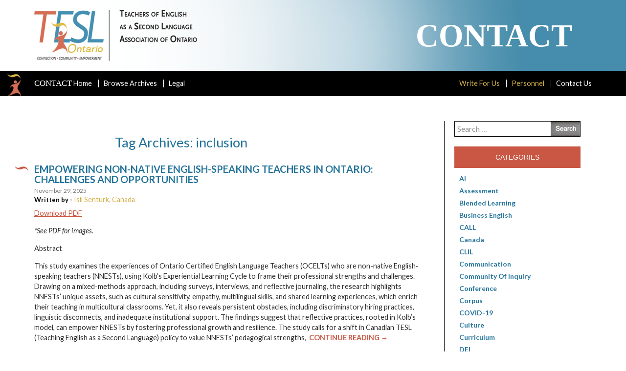

--- FILE ---
content_type: text/html; charset=UTF-8
request_url: https://contact.teslontario.org/tag/inclusion/
body_size: 51345
content:
<!DOCTYPE html>
<!--[if IE 7]>
<html class="ie ie7" lang="en-CA">
<![endif]-->
<!--[if IE 8]>
<html class="ie ie8" lang="en-CA">
<![endif]-->
<!--[if !(IE 7) | !(IE 8) ]><!-->
<html lang="en-CA">
<!--<![endif]-->
<head>
	<meta charset="UTF-8">
	<title>inclusion | Contact</title>
	<link rel="profile" href="http://gmpg.org/xfn/11">
	<link rel="pingback" href="https://contact.teslontario.org/xmlrpc.php">
	<!--[if lt IE 9]>
	<script src="https://contact.teslontario.org/wp-content/themes/TESL/js/html5.js"></script>
	<![endif]-->
	<link rel='stylesheet' href='//maxcdn.bootstrapcdn.com/bootstrap/3.2.0/css/bootstrap.min.css' type='text/css' media='all' />
	<meta name='robots' content='max-image-preview:large' />
<link rel='dns-prefetch' href='//fonts.googleapis.com' />
<link rel="alternate" type="application/rss+xml" title="Contact &raquo; Feed" href="https://contact.teslontario.org/feed/" />
<link rel="alternate" type="application/rss+xml" title="Contact &raquo; Comments Feed" href="https://contact.teslontario.org/comments/feed/" />
<link rel="alternate" type="application/rss+xml" title="Contact &raquo; inclusion Tag Feed" href="https://contact.teslontario.org/tag/inclusion/feed/" />
<style id='wp-img-auto-sizes-contain-inline-css' type='text/css'>
img:is([sizes=auto i],[sizes^="auto," i]){contain-intrinsic-size:3000px 1500px}
/*# sourceURL=wp-img-auto-sizes-contain-inline-css */
</style>
<style id='wp-emoji-styles-inline-css' type='text/css'>

	img.wp-smiley, img.emoji {
		display: inline !important;
		border: none !important;
		box-shadow: none !important;
		height: 1em !important;
		width: 1em !important;
		margin: 0 0.07em !important;
		vertical-align: -0.1em !important;
		background: none !important;
		padding: 0 !important;
	}
/*# sourceURL=wp-emoji-styles-inline-css */
</style>
<style id='wp-block-library-inline-css' type='text/css'>
:root{--wp-block-synced-color:#7a00df;--wp-block-synced-color--rgb:122,0,223;--wp-bound-block-color:var(--wp-block-synced-color);--wp-editor-canvas-background:#ddd;--wp-admin-theme-color:#007cba;--wp-admin-theme-color--rgb:0,124,186;--wp-admin-theme-color-darker-10:#006ba1;--wp-admin-theme-color-darker-10--rgb:0,107,160.5;--wp-admin-theme-color-darker-20:#005a87;--wp-admin-theme-color-darker-20--rgb:0,90,135;--wp-admin-border-width-focus:2px}@media (min-resolution:192dpi){:root{--wp-admin-border-width-focus:1.5px}}.wp-element-button{cursor:pointer}:root .has-very-light-gray-background-color{background-color:#eee}:root .has-very-dark-gray-background-color{background-color:#313131}:root .has-very-light-gray-color{color:#eee}:root .has-very-dark-gray-color{color:#313131}:root .has-vivid-green-cyan-to-vivid-cyan-blue-gradient-background{background:linear-gradient(135deg,#00d084,#0693e3)}:root .has-purple-crush-gradient-background{background:linear-gradient(135deg,#34e2e4,#4721fb 50%,#ab1dfe)}:root .has-hazy-dawn-gradient-background{background:linear-gradient(135deg,#faaca8,#dad0ec)}:root .has-subdued-olive-gradient-background{background:linear-gradient(135deg,#fafae1,#67a671)}:root .has-atomic-cream-gradient-background{background:linear-gradient(135deg,#fdd79a,#004a59)}:root .has-nightshade-gradient-background{background:linear-gradient(135deg,#330968,#31cdcf)}:root .has-midnight-gradient-background{background:linear-gradient(135deg,#020381,#2874fc)}:root{--wp--preset--font-size--normal:16px;--wp--preset--font-size--huge:42px}.has-regular-font-size{font-size:1em}.has-larger-font-size{font-size:2.625em}.has-normal-font-size{font-size:var(--wp--preset--font-size--normal)}.has-huge-font-size{font-size:var(--wp--preset--font-size--huge)}.has-text-align-center{text-align:center}.has-text-align-left{text-align:left}.has-text-align-right{text-align:right}.has-fit-text{white-space:nowrap!important}#end-resizable-editor-section{display:none}.aligncenter{clear:both}.items-justified-left{justify-content:flex-start}.items-justified-center{justify-content:center}.items-justified-right{justify-content:flex-end}.items-justified-space-between{justify-content:space-between}.screen-reader-text{border:0;clip-path:inset(50%);height:1px;margin:-1px;overflow:hidden;padding:0;position:absolute;width:1px;word-wrap:normal!important}.screen-reader-text:focus{background-color:#ddd;clip-path:none;color:#444;display:block;font-size:1em;height:auto;left:5px;line-height:normal;padding:15px 23px 14px;text-decoration:none;top:5px;width:auto;z-index:100000}html :where(.has-border-color){border-style:solid}html :where([style*=border-top-color]){border-top-style:solid}html :where([style*=border-right-color]){border-right-style:solid}html :where([style*=border-bottom-color]){border-bottom-style:solid}html :where([style*=border-left-color]){border-left-style:solid}html :where([style*=border-width]){border-style:solid}html :where([style*=border-top-width]){border-top-style:solid}html :where([style*=border-right-width]){border-right-style:solid}html :where([style*=border-bottom-width]){border-bottom-style:solid}html :where([style*=border-left-width]){border-left-style:solid}html :where(img[class*=wp-image-]){height:auto;max-width:100%}:where(figure){margin:0 0 1em}html :where(.is-position-sticky){--wp-admin--admin-bar--position-offset:var(--wp-admin--admin-bar--height,0px)}@media screen and (max-width:600px){html :where(.is-position-sticky){--wp-admin--admin-bar--position-offset:0px}}

/*# sourceURL=wp-block-library-inline-css */
</style><style id='global-styles-inline-css' type='text/css'>
:root{--wp--preset--aspect-ratio--square: 1;--wp--preset--aspect-ratio--4-3: 4/3;--wp--preset--aspect-ratio--3-4: 3/4;--wp--preset--aspect-ratio--3-2: 3/2;--wp--preset--aspect-ratio--2-3: 2/3;--wp--preset--aspect-ratio--16-9: 16/9;--wp--preset--aspect-ratio--9-16: 9/16;--wp--preset--color--black: #000000;--wp--preset--color--cyan-bluish-gray: #abb8c3;--wp--preset--color--white: #ffffff;--wp--preset--color--pale-pink: #f78da7;--wp--preset--color--vivid-red: #cf2e2e;--wp--preset--color--luminous-vivid-orange: #ff6900;--wp--preset--color--luminous-vivid-amber: #fcb900;--wp--preset--color--light-green-cyan: #7bdcb5;--wp--preset--color--vivid-green-cyan: #00d084;--wp--preset--color--pale-cyan-blue: #8ed1fc;--wp--preset--color--vivid-cyan-blue: #0693e3;--wp--preset--color--vivid-purple: #9b51e0;--wp--preset--gradient--vivid-cyan-blue-to-vivid-purple: linear-gradient(135deg,rgb(6,147,227) 0%,rgb(155,81,224) 100%);--wp--preset--gradient--light-green-cyan-to-vivid-green-cyan: linear-gradient(135deg,rgb(122,220,180) 0%,rgb(0,208,130) 100%);--wp--preset--gradient--luminous-vivid-amber-to-luminous-vivid-orange: linear-gradient(135deg,rgb(252,185,0) 0%,rgb(255,105,0) 100%);--wp--preset--gradient--luminous-vivid-orange-to-vivid-red: linear-gradient(135deg,rgb(255,105,0) 0%,rgb(207,46,46) 100%);--wp--preset--gradient--very-light-gray-to-cyan-bluish-gray: linear-gradient(135deg,rgb(238,238,238) 0%,rgb(169,184,195) 100%);--wp--preset--gradient--cool-to-warm-spectrum: linear-gradient(135deg,rgb(74,234,220) 0%,rgb(151,120,209) 20%,rgb(207,42,186) 40%,rgb(238,44,130) 60%,rgb(251,105,98) 80%,rgb(254,248,76) 100%);--wp--preset--gradient--blush-light-purple: linear-gradient(135deg,rgb(255,206,236) 0%,rgb(152,150,240) 100%);--wp--preset--gradient--blush-bordeaux: linear-gradient(135deg,rgb(254,205,165) 0%,rgb(254,45,45) 50%,rgb(107,0,62) 100%);--wp--preset--gradient--luminous-dusk: linear-gradient(135deg,rgb(255,203,112) 0%,rgb(199,81,192) 50%,rgb(65,88,208) 100%);--wp--preset--gradient--pale-ocean: linear-gradient(135deg,rgb(255,245,203) 0%,rgb(182,227,212) 50%,rgb(51,167,181) 100%);--wp--preset--gradient--electric-grass: linear-gradient(135deg,rgb(202,248,128) 0%,rgb(113,206,126) 100%);--wp--preset--gradient--midnight: linear-gradient(135deg,rgb(2,3,129) 0%,rgb(40,116,252) 100%);--wp--preset--font-size--small: 13px;--wp--preset--font-size--medium: 20px;--wp--preset--font-size--large: 36px;--wp--preset--font-size--x-large: 42px;--wp--preset--spacing--20: 0.44rem;--wp--preset--spacing--30: 0.67rem;--wp--preset--spacing--40: 1rem;--wp--preset--spacing--50: 1.5rem;--wp--preset--spacing--60: 2.25rem;--wp--preset--spacing--70: 3.38rem;--wp--preset--spacing--80: 5.06rem;--wp--preset--shadow--natural: 6px 6px 9px rgba(0, 0, 0, 0.2);--wp--preset--shadow--deep: 12px 12px 50px rgba(0, 0, 0, 0.4);--wp--preset--shadow--sharp: 6px 6px 0px rgba(0, 0, 0, 0.2);--wp--preset--shadow--outlined: 6px 6px 0px -3px rgb(255, 255, 255), 6px 6px rgb(0, 0, 0);--wp--preset--shadow--crisp: 6px 6px 0px rgb(0, 0, 0);}:where(.is-layout-flex){gap: 0.5em;}:where(.is-layout-grid){gap: 0.5em;}body .is-layout-flex{display: flex;}.is-layout-flex{flex-wrap: wrap;align-items: center;}.is-layout-flex > :is(*, div){margin: 0;}body .is-layout-grid{display: grid;}.is-layout-grid > :is(*, div){margin: 0;}:where(.wp-block-columns.is-layout-flex){gap: 2em;}:where(.wp-block-columns.is-layout-grid){gap: 2em;}:where(.wp-block-post-template.is-layout-flex){gap: 1.25em;}:where(.wp-block-post-template.is-layout-grid){gap: 1.25em;}.has-black-color{color: var(--wp--preset--color--black) !important;}.has-cyan-bluish-gray-color{color: var(--wp--preset--color--cyan-bluish-gray) !important;}.has-white-color{color: var(--wp--preset--color--white) !important;}.has-pale-pink-color{color: var(--wp--preset--color--pale-pink) !important;}.has-vivid-red-color{color: var(--wp--preset--color--vivid-red) !important;}.has-luminous-vivid-orange-color{color: var(--wp--preset--color--luminous-vivid-orange) !important;}.has-luminous-vivid-amber-color{color: var(--wp--preset--color--luminous-vivid-amber) !important;}.has-light-green-cyan-color{color: var(--wp--preset--color--light-green-cyan) !important;}.has-vivid-green-cyan-color{color: var(--wp--preset--color--vivid-green-cyan) !important;}.has-pale-cyan-blue-color{color: var(--wp--preset--color--pale-cyan-blue) !important;}.has-vivid-cyan-blue-color{color: var(--wp--preset--color--vivid-cyan-blue) !important;}.has-vivid-purple-color{color: var(--wp--preset--color--vivid-purple) !important;}.has-black-background-color{background-color: var(--wp--preset--color--black) !important;}.has-cyan-bluish-gray-background-color{background-color: var(--wp--preset--color--cyan-bluish-gray) !important;}.has-white-background-color{background-color: var(--wp--preset--color--white) !important;}.has-pale-pink-background-color{background-color: var(--wp--preset--color--pale-pink) !important;}.has-vivid-red-background-color{background-color: var(--wp--preset--color--vivid-red) !important;}.has-luminous-vivid-orange-background-color{background-color: var(--wp--preset--color--luminous-vivid-orange) !important;}.has-luminous-vivid-amber-background-color{background-color: var(--wp--preset--color--luminous-vivid-amber) !important;}.has-light-green-cyan-background-color{background-color: var(--wp--preset--color--light-green-cyan) !important;}.has-vivid-green-cyan-background-color{background-color: var(--wp--preset--color--vivid-green-cyan) !important;}.has-pale-cyan-blue-background-color{background-color: var(--wp--preset--color--pale-cyan-blue) !important;}.has-vivid-cyan-blue-background-color{background-color: var(--wp--preset--color--vivid-cyan-blue) !important;}.has-vivid-purple-background-color{background-color: var(--wp--preset--color--vivid-purple) !important;}.has-black-border-color{border-color: var(--wp--preset--color--black) !important;}.has-cyan-bluish-gray-border-color{border-color: var(--wp--preset--color--cyan-bluish-gray) !important;}.has-white-border-color{border-color: var(--wp--preset--color--white) !important;}.has-pale-pink-border-color{border-color: var(--wp--preset--color--pale-pink) !important;}.has-vivid-red-border-color{border-color: var(--wp--preset--color--vivid-red) !important;}.has-luminous-vivid-orange-border-color{border-color: var(--wp--preset--color--luminous-vivid-orange) !important;}.has-luminous-vivid-amber-border-color{border-color: var(--wp--preset--color--luminous-vivid-amber) !important;}.has-light-green-cyan-border-color{border-color: var(--wp--preset--color--light-green-cyan) !important;}.has-vivid-green-cyan-border-color{border-color: var(--wp--preset--color--vivid-green-cyan) !important;}.has-pale-cyan-blue-border-color{border-color: var(--wp--preset--color--pale-cyan-blue) !important;}.has-vivid-cyan-blue-border-color{border-color: var(--wp--preset--color--vivid-cyan-blue) !important;}.has-vivid-purple-border-color{border-color: var(--wp--preset--color--vivid-purple) !important;}.has-vivid-cyan-blue-to-vivid-purple-gradient-background{background: var(--wp--preset--gradient--vivid-cyan-blue-to-vivid-purple) !important;}.has-light-green-cyan-to-vivid-green-cyan-gradient-background{background: var(--wp--preset--gradient--light-green-cyan-to-vivid-green-cyan) !important;}.has-luminous-vivid-amber-to-luminous-vivid-orange-gradient-background{background: var(--wp--preset--gradient--luminous-vivid-amber-to-luminous-vivid-orange) !important;}.has-luminous-vivid-orange-to-vivid-red-gradient-background{background: var(--wp--preset--gradient--luminous-vivid-orange-to-vivid-red) !important;}.has-very-light-gray-to-cyan-bluish-gray-gradient-background{background: var(--wp--preset--gradient--very-light-gray-to-cyan-bluish-gray) !important;}.has-cool-to-warm-spectrum-gradient-background{background: var(--wp--preset--gradient--cool-to-warm-spectrum) !important;}.has-blush-light-purple-gradient-background{background: var(--wp--preset--gradient--blush-light-purple) !important;}.has-blush-bordeaux-gradient-background{background: var(--wp--preset--gradient--blush-bordeaux) !important;}.has-luminous-dusk-gradient-background{background: var(--wp--preset--gradient--luminous-dusk) !important;}.has-pale-ocean-gradient-background{background: var(--wp--preset--gradient--pale-ocean) !important;}.has-electric-grass-gradient-background{background: var(--wp--preset--gradient--electric-grass) !important;}.has-midnight-gradient-background{background: var(--wp--preset--gradient--midnight) !important;}.has-small-font-size{font-size: var(--wp--preset--font-size--small) !important;}.has-medium-font-size{font-size: var(--wp--preset--font-size--medium) !important;}.has-large-font-size{font-size: var(--wp--preset--font-size--large) !important;}.has-x-large-font-size{font-size: var(--wp--preset--font-size--x-large) !important;}
/*# sourceURL=global-styles-inline-css */
</style>

<style id='classic-theme-styles-inline-css' type='text/css'>
/*! This file is auto-generated */
.wp-block-button__link{color:#fff;background-color:#32373c;border-radius:9999px;box-shadow:none;text-decoration:none;padding:calc(.667em + 2px) calc(1.333em + 2px);font-size:1.125em}.wp-block-file__button{background:#32373c;color:#fff;text-decoration:none}
/*# sourceURL=/wp-includes/css/classic-themes.min.css */
</style>
<link rel='stylesheet' id='stylesheet-css' href='https://contact.teslontario.org/wp-content/plugins/popular-post-widget/inc/style.css?ver=6.9' type='text/css' media='all' />
<link rel='stylesheet' id='twentyfourteen-lato-css' href='//fonts.googleapis.com/css?family=Lato%3A300%2C400%2C700%2C900%2C300italic%2C400italic%2C700italic' type='text/css' media='all' />
<link rel='stylesheet' id='genericons-css' href='https://contact.teslontario.org/wp-content/themes/TESL/genericons/genericons.css?ver=3.0.2' type='text/css' media='all' />
<link rel='stylesheet' id='twentyfourteen-style-css' href='https://contact.teslontario.org/wp-content/themes/TESL/style.css?ver=6.9' type='text/css' media='all' />
<script type="text/javascript" src="https://contact.teslontario.org/wp-includes/js/jquery/jquery.min.js?ver=3.7.1" id="jquery-core-js"></script>
<script type="text/javascript" src="https://contact.teslontario.org/wp-includes/js/jquery/jquery-migrate.min.js?ver=3.4.1" id="jquery-migrate-js"></script>
<link rel="https://api.w.org/" href="https://contact.teslontario.org/wp-json/" /><link rel="alternate" title="JSON" type="application/json" href="https://contact.teslontario.org/wp-json/wp/v2/tags/220" /><link rel="EditURI" type="application/rsd+xml" title="RSD" href="https://contact.teslontario.org/xmlrpc.php?rsd" />
<meta name="generator" content="WordPress 6.9" />
<!-- Google tag (gtag.js) -->
<script async src="https://www.googletagmanager.com/gtag/js?id=G-RY30575KJ8"></script>
<script>
  window.dataLayer = window.dataLayer || [];
  function gtag(){dataLayer.push(arguments);}
  gtag('js', new Date());

  gtag('config', 'G-RY30575KJ8');
</script>
			<script>
		var exdate=new Date();
		exdate.setDate(exdate.getDate() + 365);    
		var screen_width =  screen.width +"x"+ screen.height;  
		var c_value=screen_width + "; expires="+exdate.toUTCString()+"; path=/";
		document.cookie= 'wpls_screensize=' + c_value;
			
			
			</script>
            
            					<script>
					document.cookie="wpls_page_d4fab5c037909e978845edc6f1926171=yes";
					</script>
					
										<script>
						var exdate=new Date();
						exdate.setDate(exdate.getDate() + 365);    
						wpls_landing = 1;
						var c_value=wpls_landing + "; expires="+exdate.toUTCString()+"; path=/";
						document.cookie= 'wpls_landing=' + c_value;
					
					</script>
					
								<script>
		var exdate=new Date();
		exdate.setDate(exdate.getDate() + 365);    
		var screen_width =  screen.width +"x"+ screen.height;  
		var c_value=screen_width + "; expires="+exdate.toUTCString()+"; path=/";
		document.cookie= 'wpls_screensize=' + c_value;
			
			
			</script>
            
            					<script>
					document.cookie="wpls_page_d4fab5c037909e978845edc6f1926171=yes";
					</script>
					
										<script>
						var exdate=new Date();
						exdate.setDate(exdate.getDate() + 365);    
						wpls_landing = 1;
						var c_value=wpls_landing + "; expires="+exdate.toUTCString()+"; path=/";
						document.cookie= 'wpls_landing=' + c_value;
					
					</script>
					
							<style type="text/css" id="wp-custom-css">
			/*
You can add your own CSS here.

Click the help icon above to learn more.
*/
.References {
  padding-left: 22px ;
  text-indent: -22px ;
} 
.H2 {
   font-size: 24px ; 
   font-weight: bold ;
}
.H3 {
   font-size: 14px ; 
   font-weight: bold ;
}
.CharOverride-13 {
   font-weight: bold ;
}
.CharOverride-12 {
   font-style: italic;
}
.CharOverride-14 {
   font-style: italic;
}
.block-quote {
  padding-left: 44px ;
  padding-right: 44px ;
}
.Author-Bio-Ttile {
   font-size: 24px ; 
   font-weight: bold ;
}
.cover img {
  border: solid 1px #cccccc;
}		</style>
			<script src="https://contact.teslontario.org/wp-content/themes/TESL/js/app.js"></script>
	<script type='text/javascript' src='//maxcdn.bootstrapcdn.com/bootstrap/3.2.0/js/bootstrap.min.js'></script>
	<style>
		html {
		    margin-top: 0px !important;
		}
	</style>

	<meta name='viewport' content='width=device-width, initial-scale=1, maximum-scale=1, user-scalable=no' />
</head>

<body class="archive tag tag-inclusion tag-220 wp-theme-TESL group-blog masthead-fixed list-view full-width">
   <header id="masthead"  class="blog-masthead">
    	<div class="container">
			<div id="site-header">
				<a class="header-logo" href="https://contact.teslontario.org/" rel="home">
					<img src="https://contact.teslontario.org/wp-content/themes/TESL/images/logo.png">
				</a>
				<div class="text-box">Contact</div>
			</div>
      	</div>
        <nav class="blog-nav">
	        <div class="container">
	        	<img src="https://contact.teslontario.org/wp-content/themes/TESL/images/nav-icon.png" class="blog-nav-icon">
	        	<a href="#" class="mobile-nav-trigger"><span>Menu</span></a>
						<div class="menu-main-nav-container"><ul id="menu-main-nav" class="nav-menu"><li id="menu-item-12" class="menu-item menu-item-type-custom menu-item-object-custom menu-item-home menu-item-12"><a href="http://contact.teslontario.org"><span>Contact</span> Home</a></li>
<li id="menu-item-31" class="menu-item menu-item-type-custom menu-item-object-custom menu-item-31"><a href="http://contact.teslontario.org/issues/">Browse Archives<span class="show-single">/</span></a></li>
<li id="menu-item-368" class="menu-item menu-item-type-post_type menu-item-object-page menu-item-368"><a href="https://contact.teslontario.org/legal/">Legal</a></li>
<li class="show-single"><a href="https://contact.teslontario.org/empowering-non-native-english-speaking-teachers-in-ontario-challenges-and-opportunities/">Empowering non-native English-speaking teachers in Ontario: Challenges and opportunities</a></li></ul></div>						<div class="menu-secondary-menu-container"><ul id="menu-secondary-menu" class="secondary-nav-menu"><li id="menu-item-249" class="menu-item menu-item-type-post_type menu-item-object-page menu-item-249"><a href="https://contact.teslontario.org/write-for-us/">Write For Us</a></li>
<li id="menu-item-248" class="menu-item menu-item-type-post_type menu-item-object-page menu-item-248"><a href="https://contact.teslontario.org/personnel/">Personnel</a></li>
<li id="menu-item-20" class="menu-item menu-item-type-post_type menu-item-object-page menu-item-20"><a href="https://contact.teslontario.org/contact-us/">Contact Us</a></li>
</ul></div>	        </div>
        </nav>
	</header><!-- #masthead -->

	<div id="main" class="site-main">

<div class="container">
      <div class="row">
        <div class="col-sm-9 blog-main">

	<section id="primary" class="content-area">
		<div id="content" class="site-content" role="main">

			
			<header class="archive-header">
				<h1 class="archive-title">Tag Archives: inclusion</h1>

							</header><!-- .archive-header -->

			
<article id="post-2304" class="post-2304 post type-post status-publish format-standard hentry category-esl category-experiential tag-equity tag-experiential-learning tag-inclusion tag-kolbs-experiential-learning-cycle tag-native-speakerism tag-non-native-english-speaking-teachers tag-reflective-practices">
	
	
		

	<header class="entry-header">
		<h1 class="entry-title"><a href="https://contact.teslontario.org/empowering-non-native-english-speaking-teachers-in-ontario-challenges-and-opportunities/" rel="bookmark">Empowering non-native English-speaking teachers in Ontario: Challenges and opportunities</a></h1>		<div class="entry-meta">
			<span class="entry-date"><a href="https://contact.teslontario.org/empowering-non-native-english-speaking-teachers-in-ontario-challenges-and-opportunities/" rel="bookmark"><time class="entry-date" datetime="November 29, 2025">November 29, 2025</time></a></span>						<br>
			<strong class="written">Written by - </strong>
			<span class="author-info">
				Isil Senturk, Canada			</span>
		</div><!-- .entry-meta -->
	</header><!-- .entry-header -->

		<div class="entry-summary">
		<p><a href="http://contact.teslontario.org/wp-content/uploads/2025/11/SENTURK-FINAL.pdf">Download PDF</a></p>
<p><em>*See PDF for images.</em></p>
<p class="p1">Abstract</p>
<p class="p2">This study examines the experiences of Ontario Certified English Language Teachers (OCELTs) who are non-native English-speaking teachers (NNESTs), using Kolb’s Experiential Learning Cycle to frame their professional strengths and challenges. Drawing on a mixed-methods approach, including surveys, interviews, and reflective journaling, the research highlights NNESTs’ unique assets, such as cultural sensitivity, empathy, multilingual skills, and shared learning experiences, which enrich their teaching in multicultural classrooms. Yet, it also reveals persistent obstacles, including discriminatory hiring practices, linguistic disconnects, and inadequate institutional support. The findings suggest that reflective practices, rooted in Kolb’s model, can empower NNESTs by fostering professional growth and resilience. The study calls for a shift in Canadian TESL (Teaching English as a Second Language) policy to value NNESTs’ pedagogical strengths, &nbsp;<a class="read-more" title="Read more" href="https://contact.teslontario.org/empowering-non-native-english-speaking-teachers-in-ontario-challenges-and-opportunities/">Continue Reading &rarr;</a></p>
	</div><!-- .entry-summary -->
		<div class="categories">
		<div class="cat-sub">Categories:</div> <span class="cat-list"><a href="https://contact.teslontario.org/category/esl/" rel="category tag">ESL</a>, <a href="https://contact.teslontario.org/category/experiential/" rel="category tag">Experiential</a></span>
			</div>
	<div class="orange-comment">
		<span class="text">POST COMMENT</span>
		<span class="comments-link"><a href="https://contact.teslontario.org/empowering-non-native-english-speaking-teachers-in-ontario-challenges-and-opportunities/#respond">0</a></span>
	</div>
	<footer class="entry-meta"><span class="tag-links"><a href="https://contact.teslontario.org/tag/equity/" rel="tag">equity</a><a href="https://contact.teslontario.org/tag/experiential-learning/" rel="tag">experiential learning</a><a href="https://contact.teslontario.org/tag/inclusion/" rel="tag">inclusion</a><a href="https://contact.teslontario.org/tag/kolbs-experiential-learning-cycle/" rel="tag">Kolb’s experiential learning cycle</a><a href="https://contact.teslontario.org/tag/native-speakerism/" rel="tag">native speakerism</a><a href="https://contact.teslontario.org/tag/non-native-english-speaking-teachers/" rel="tag">non-native English-speaking teachers</a><a href="https://contact.teslontario.org/tag/reflective-practices/" rel="tag">reflective practices</a></span></footer>	<!-- Go to www.addthis.com/dashboard to customize your tools -->
	<div class="addthis_native_toolbox"></div>
</article><!-- #post-## -->

<article id="post-2028" class="post-2028 post type-post status-publish format-standard hentry category-culture category-dei category-identity category-uncategorized tag-dei tag-diversity tag-equity tag-inclusion tag-tesl-ontario">
	
	
		

	<header class="entry-header">
		<h1 class="entry-title"><a href="https://contact.teslontario.org/diversity-equity-and-inclusion-dialoguing-with-tesl-ontario-members/" rel="bookmark">Diversity, equity, and inclusion: Dialoguing with TESL Ontario members</a></h1>		<div class="entry-meta">
			<span class="entry-date"><a href="https://contact.teslontario.org/diversity-equity-and-inclusion-dialoguing-with-tesl-ontario-members/" rel="bookmark"><time class="entry-date" datetime="March 28, 2024">March 28, 2024</time></a></span>						<br>
			<strong class="written">Written by - </strong>
			<span class="author-info">
				By Rebecca Schmor & Nisa Akdemir, Canada			</span>
		</div><!-- .entry-meta -->
	</header><!-- .entry-header -->

		<div class="entry-summary">
		<p><a href="http://contact.teslontario.org/wp-content/uploads/2024/03/Schmor-Akdemir.pdf">Download PDF for images</a></p>
<p class="p1">Abstract</p>
<p class="p2">This article reports and comments on findings from a TESL Ontario membership survey and synchronous dialogue session inquiring about challenges and opportunities related to Diversity, Equity, and Inclusion (DEI) in English Language Teaching classrooms and workplaces. The findings reveal that TESL Ontario members have most frequently experienced ageism and ethnic and cultural discrimination in their interactions with colleagues and students. Member suggestions for enacting DEI principles and practices at work and in class included engaging in self-directed learning activities, linguistically inclusive teaching practices, and formal professional development opportunities.</p>
<p class="p4">Introduction</p>
<p class="p5">Diversity, equity, and inclusion (DEI) have become buzzwords within and beyond the field of language education, reflecting the ongoing need for social change, &nbsp;<a class="read-more" title="Read more" href="https://contact.teslontario.org/diversity-equity-and-inclusion-dialoguing-with-tesl-ontario-members/">Continue Reading &rarr;</a></p>
	</div><!-- .entry-summary -->
		<div class="categories">
		<div class="cat-sub">Categories:</div> <span class="cat-list"><a href="https://contact.teslontario.org/category/culture/" rel="category tag">culture</a>, <a href="https://contact.teslontario.org/category/dei/" rel="category tag">DEI</a>, <a href="https://contact.teslontario.org/category/identity/" rel="category tag">Identity</a>, <a href="https://contact.teslontario.org/category/uncategorized/" rel="category tag">Uncategorised</a></span>
			</div>
	<div class="orange-comment">
		<span class="text">POST COMMENT</span>
		<span class="comments-link"><a href="https://contact.teslontario.org/diversity-equity-and-inclusion-dialoguing-with-tesl-ontario-members/#respond">0</a></span>
	</div>
	<footer class="entry-meta"><span class="tag-links"><a href="https://contact.teslontario.org/tag/dei/" rel="tag">DEI</a><a href="https://contact.teslontario.org/tag/diversity/" rel="tag">diversity</a><a href="https://contact.teslontario.org/tag/equity/" rel="tag">equity</a><a href="https://contact.teslontario.org/tag/inclusion/" rel="tag">inclusion</a><a href="https://contact.teslontario.org/tag/tesl-ontario/" rel="tag">TESL Ontario</a></span></footer>	<!-- Go to www.addthis.com/dashboard to customize your tools -->
	<div class="addthis_native_toolbox"></div>
</article><!-- #post-## -->

<article id="post-1924" class="post-1924 post type-post status-publish format-standard hentry category-culture category-curriculum category-eal category-esl category-experiential category-uncategorized tag-community tag-esl tag-immigration tag-inclusion">
	
	
		

	<header class="entry-header">
		<h1 class="entry-title"><a href="https://contact.teslontario.org/our-silent-journey-supporting-english-language-learners-to-adapt-to-the-classroom/" rel="bookmark">Our Silent Journey: Supporting English language learners to adapt to the classroom </a></h1>		<div class="entry-meta">
			<span class="entry-date"><a href="https://contact.teslontario.org/our-silent-journey-supporting-english-language-learners-to-adapt-to-the-classroom/" rel="bookmark"><time class="entry-date" datetime="August 24, 2023">August 24, 2023</time></a></span>						<br>
			<strong class="written">Written by - </strong>
			<span class="author-info">
				Ricardo-Martín Marroquín, Canada			</span>
		</div><!-- .entry-meta -->
	</header><!-- .entry-header -->

		<div class="entry-summary">
		<p><a href="http://contact.teslontario.org/wp-content/uploads/2023/08/Marroquin.pdf">Download PDF</a></p>
<p class="p2">Introduction  </p>
<p class="p3">It is evident that the number of English language learners (ELLs) has increased in the last few years. In Ontario, more than 25% of the student population are learning English as a second language (L2) (Statistics Canada, 2020). Given that numbers are increasing, it is important to know how to support ELLs in the classroom, school community, and in their own communities with the purpose of helping each student become successful. Hence, the core of this message is to provide strategies that may support newcomers to feel positive about their learning, as teachers become more aware about their practices in and outside of the classroom. For this reason, we will focus on the settlement curve and explain it, &nbsp;<a class="read-more" title="Read more" href="https://contact.teslontario.org/our-silent-journey-supporting-english-language-learners-to-adapt-to-the-classroom/">Continue Reading &rarr;</a></p>
	</div><!-- .entry-summary -->
		<div class="categories">
		<div class="cat-sub">Categories:</div> <span class="cat-list"><a href="https://contact.teslontario.org/category/culture/" rel="category tag">culture</a>, <a href="https://contact.teslontario.org/category/curriculum/" rel="category tag">Curriculum</a>, <a href="https://contact.teslontario.org/category/eal/" rel="category tag">EAL</a>, <a href="https://contact.teslontario.org/category/esl/" rel="category tag">ESL</a>, <a href="https://contact.teslontario.org/category/experiential/" rel="category tag">Experiential</a>, <a href="https://contact.teslontario.org/category/uncategorized/" rel="category tag">Uncategorised</a></span>
			</div>
	<div class="orange-comment">
		<span class="text">POST COMMENT</span>
		<span class="comments-link"><a href="https://contact.teslontario.org/our-silent-journey-supporting-english-language-learners-to-adapt-to-the-classroom/#comments">1</a></span>
	</div>
	<footer class="entry-meta"><span class="tag-links"><a href="https://contact.teslontario.org/tag/community/" rel="tag">community</a><a href="https://contact.teslontario.org/tag/esl/" rel="tag">ESL</a><a href="https://contact.teslontario.org/tag/immigration/" rel="tag">immigration</a><a href="https://contact.teslontario.org/tag/inclusion/" rel="tag">inclusion</a></span></footer>	<!-- Go to www.addthis.com/dashboard to customize your tools -->
	<div class="addthis_native_toolbox"></div>
</article><!-- #post-## -->

<article id="post-1656" class="post-1656 post type-post status-publish format-standard hentry category-culture category-esl category-uncategorized tag-bias tag-diversity tag-equity tag-inclusion tag-race">
	
	
		

	<header class="entry-header">
		<h1 class="entry-title"><a href="https://contact.teslontario.org/an-anthropological-approach-to-diversity-in-elt/" rel="bookmark">An anthropological approach to diversity in ELT</a></h1>		<div class="entry-meta">
			<span class="entry-date"><a href="https://contact.teslontario.org/an-anthropological-approach-to-diversity-in-elt/" rel="bookmark"><time class="entry-date" datetime="November 28, 2021">November 28, 2021</time></a></span>						<br>
			<strong class="written">Written by - </strong>
			<span class="author-info">
				By Mostafa Kosari, Canada			</span>
		</div><!-- .entry-meta -->
	</header><!-- .entry-header -->

		<div class="entry-summary">
		<p><a href="http://contact.teslontario.org/wp-content/uploads/2021/11/Kosari.pdf">Download PDF</a></p>
<p>Abstract<br />
This paper presents a discussion of the racial barrier to diversity, equity, and inclusion in the context of English Language Teaching. Although diversity is welcomed in ESL classrooms, giving all the students and teachers equal opportunities to participate and keeping all of them equally engaged is not necessarily an easy task when it comes to a formidable barrier called race. To achieve this aim, one perspective ESL employers, teachers, and students can adopt to reduce racial bias is an anthropological approach, which this paper is attempting to promote.</p>
<p>&nbsp;</p>
<p><em>Survival of the fittest</em><br />
When the sociologist Herbert Spencer coined the phrase survival of the fittest in 1864, he had no idea how his misconception of Charles Darwin’s Theory of Evolution would arouse such a bitter controversy in the 20th century with dire repercussions in our present day. &nbsp;<a class="read-more" title="Read more" href="https://contact.teslontario.org/an-anthropological-approach-to-diversity-in-elt/">Continue Reading &rarr;</a></p>
	</div><!-- .entry-summary -->
		<div class="categories">
		<div class="cat-sub">Categories:</div> <span class="cat-list"><a href="https://contact.teslontario.org/category/culture/" rel="category tag">culture</a>, <a href="https://contact.teslontario.org/category/esl/" rel="category tag">ESL</a>, <a href="https://contact.teslontario.org/category/uncategorized/" rel="category tag">Uncategorised</a></span>
			</div>
	<div class="orange-comment">
		<span class="text">POST COMMENT</span>
		<span class="comments-link"><a href="https://contact.teslontario.org/an-anthropological-approach-to-diversity-in-elt/#respond">0</a></span>
	</div>
	<footer class="entry-meta"><span class="tag-links"><a href="https://contact.teslontario.org/tag/bias/" rel="tag">bias</a><a href="https://contact.teslontario.org/tag/diversity/" rel="tag">diversity</a><a href="https://contact.teslontario.org/tag/equity/" rel="tag">equity</a><a href="https://contact.teslontario.org/tag/inclusion/" rel="tag">inclusion</a><a href="https://contact.teslontario.org/tag/race/" rel="tag">race</a></span></footer>	<!-- Go to www.addthis.com/dashboard to customize your tools -->
	<div class="addthis_native_toolbox"></div>
</article><!-- #post-## -->
		</div><!-- #content -->
	</section><!-- #primary -->

        </div><!-- /.blog-main -->

<div class="col-sm-3 blog-sidebar">

    <div id="primary-sidebar" class="primary-sidebar widget-area" role="complementary">
    <aside id="search-2" class="widget widget_search"><form role="search" method="get" class="search-form" action="https://contact.teslontario.org/">
				<label>
					<span class="screen-reader-text">Search for:</span>
					<input type="search" class="search-field" placeholder="Search &hellip;" value="" name="s" />
				</label>
				<input type="submit" class="search-submit" value="Search" />
			</form></aside><aside id="categories-2" class="widget widget_categories"><h1 class="widget-title">Categories</h1>
			<ul>
					<li class="cat-item cat-item-351"><a href="https://contact.teslontario.org/category/ai/">AI</a>
</li>
	<li class="cat-item cat-item-23"><a href="https://contact.teslontario.org/category/assessment/">Assessment</a>
</li>
	<li class="cat-item cat-item-131"><a href="https://contact.teslontario.org/category/blended-learning/">Blended Learning</a>
</li>
	<li class="cat-item cat-item-120"><a href="https://contact.teslontario.org/category/business-english/">Business English</a>
</li>
	<li class="cat-item cat-item-232"><a href="https://contact.teslontario.org/category/call/">CALL</a>
</li>
	<li class="cat-item cat-item-300"><a href="https://contact.teslontario.org/category/canada/">Canada</a>
</li>
	<li class="cat-item cat-item-88"><a href="https://contact.teslontario.org/category/clil/">CLIL</a>
</li>
	<li class="cat-item cat-item-313"><a href="https://contact.teslontario.org/category/communication/">communication</a>
</li>
	<li class="cat-item cat-item-213"><a href="https://contact.teslontario.org/category/community-of-inquiry/">Community of Inquiry</a>
</li>
	<li class="cat-item cat-item-421"><a href="https://contact.teslontario.org/category/conference/">Conference</a>
</li>
	<li class="cat-item cat-item-107"><a href="https://contact.teslontario.org/category/corpus/">corpus</a>
</li>
	<li class="cat-item cat-item-205"><a href="https://contact.teslontario.org/category/covid-19/">COVID-19</a>
</li>
	<li class="cat-item cat-item-101"><a href="https://contact.teslontario.org/category/culture/">culture</a>
</li>
	<li class="cat-item cat-item-76"><a href="https://contact.teslontario.org/category/curriculum/">Curriculum</a>
</li>
	<li class="cat-item cat-item-382"><a href="https://contact.teslontario.org/category/dei/">DEI</a>
</li>
	<li class="cat-item cat-item-42"><a href="https://contact.teslontario.org/category/drama/">Drama</a>
</li>
	<li class="cat-item cat-item-312"><a href="https://contact.teslontario.org/category/eal/">EAL</a>
</li>
	<li class="cat-item cat-item-172"><a href="https://contact.teslontario.org/category/eap/">EAP</a>
</li>
	<li class="cat-item cat-item-14"><a href="https://contact.teslontario.org/category/editors-note/">Editor&#039;s Note</a>
</li>
	<li class="cat-item cat-item-173"><a href="https://contact.teslontario.org/category/esl/">ESL</a>
</li>
	<li class="cat-item cat-item-119"><a href="https://contact.teslontario.org/category/experiential/">Experiential</a>
</li>
	<li class="cat-item cat-item-33"><a href="https://contact.teslontario.org/category/grammar/">Grammar</a>
</li>
	<li class="cat-item cat-item-279"><a href="https://contact.teslontario.org/category/hybrid/">Hybrid</a>
</li>
	<li class="cat-item cat-item-74"><a href="https://contact.teslontario.org/category/identity/">Identity</a>
</li>
	<li class="cat-item cat-item-267"><a href="https://contact.teslontario.org/category/interview/">Interview</a>
</li>
	<li class="cat-item cat-item-111"><a href="https://contact.teslontario.org/category/journal/">Journal</a>
</li>
	<li class="cat-item cat-item-166"><a href="https://contact.teslontario.org/category/language/">Language</a>
</li>
	<li class="cat-item cat-item-132"><a href="https://contact.teslontario.org/category/linc/">LINC</a>
</li>
	<li class="cat-item cat-item-229"><a href="https://contact.teslontario.org/category/lingua-franca/">lingua franca</a>
</li>
	<li class="cat-item cat-item-40"><a href="https://contact.teslontario.org/category/lingua-franca-column/">Lingua Franca column</a>
</li>
	<li class="cat-item cat-item-17"><a href="https://contact.teslontario.org/category/listening/">Listening</a>
</li>
	<li class="cat-item cat-item-200"><a href="https://contact.teslontario.org/category/literacy/">Literacy</a>
</li>
	<li class="cat-item cat-item-185"><a href="https://contact.teslontario.org/category/mall/">MALL</a>
</li>
	<li class="cat-item cat-item-58"><a href="https://contact.teslontario.org/category/materials/">Materials</a>
</li>
	<li class="cat-item cat-item-99"><a href="https://contact.teslontario.org/category/metacognition/">Metacognition</a>
</li>
	<li class="cat-item cat-item-207"><a href="https://contact.teslontario.org/category/online/">online</a>
</li>
	<li class="cat-item cat-item-206"><a href="https://contact.teslontario.org/category/online-teaching/">Online teaching</a>
</li>
	<li class="cat-item cat-item-25"><a href="https://contact.teslontario.org/category/other/">Other</a>
</li>
	<li class="cat-item cat-item-214"><a href="https://contact.teslontario.org/category/pathway-program/">pathway program</a>
</li>
	<li class="cat-item cat-item-126"><a href="https://contact.teslontario.org/category/pedagogy/">pedagogy</a>
</li>
	<li class="cat-item cat-item-125"><a href="https://contact.teslontario.org/category/plurilingualism/">Plurilingualism</a>
</li>
	<li class="cat-item cat-item-43"><a href="https://contact.teslontario.org/category/pragmatics/">Pragmatics</a>
</li>
	<li class="cat-item cat-item-21"><a href="https://contact.teslontario.org/category/professional-development/">Professional Development</a>
</li>
	<li class="cat-item cat-item-35"><a href="https://contact.teslontario.org/category/pronunciation/">Pronunciation</a>
</li>
	<li class="cat-item cat-item-19"><a href="https://contact.teslontario.org/category/reading/">Reading</a>
</li>
	<li class="cat-item cat-item-112"><a href="https://contact.teslontario.org/category/reflection/">Reflection</a>
</li>
	<li class="cat-item cat-item-385"><a href="https://contact.teslontario.org/category/refugees/">Refugees</a>
</li>
	<li class="cat-item cat-item-212"><a href="https://contact.teslontario.org/category/remote-learning/">Remote learning</a>
</li>
	<li class="cat-item cat-item-211"><a href="https://contact.teslontario.org/category/remote-teaching/">Remote teaching</a>
</li>
	<li class="cat-item cat-item-16"><a href="https://contact.teslontario.org/category/research/">Research</a>
</li>
	<li class="cat-item cat-item-53"><a href="https://contact.teslontario.org/category/review/">Review</a>
</li>
	<li class="cat-item cat-item-18"><a href="https://contact.teslontario.org/category/speaking/">Speaking</a>
</li>
	<li class="cat-item cat-item-266"><a href="https://contact.teslontario.org/category/spotlight/">Spotlight</a>
</li>
	<li class="cat-item cat-item-462"><a href="https://contact.teslontario.org/category/strategies-and-tips/">Strategies and Tips</a>
</li>
	<li class="cat-item cat-item-273"><a href="https://contact.teslontario.org/category/survey/">Survey</a>
</li>
	<li class="cat-item cat-item-15"><a href="https://contact.teslontario.org/category/teaching/">Teaching</a>
</li>
	<li class="cat-item cat-item-24"><a href="https://contact.teslontario.org/category/technology/">Technology</a>
</li>
	<li class="cat-item cat-item-235"><a href="https://contact.teslontario.org/category/ted/">TED</a>
</li>
	<li class="cat-item cat-item-370"><a href="https://contact.teslontario.org/category/tell/">TELL</a>
</li>
	<li class="cat-item cat-item-283"><a href="https://contact.teslontario.org/category/testing/">Testing</a>
</li>
	<li class="cat-item cat-item-41"><a href="https://contact.teslontario.org/category/theory/">Theory</a>
</li>
	<li class="cat-item cat-item-22"><a href="https://contact.teslontario.org/category/training/">Training</a>
</li>
	<li class="cat-item cat-item-384"><a href="https://contact.teslontario.org/category/translanguaging/">Translanguaging</a>
</li>
	<li class="cat-item cat-item-1"><a href="https://contact.teslontario.org/category/uncategorized/">Uncategorised</a>
</li>
	<li class="cat-item cat-item-32"><a href="https://contact.teslontario.org/category/vocabulary/">Vocabulary</a>
</li>
	<li class="cat-item cat-item-20"><a href="https://contact.teslontario.org/category/writing/">Writing</a>
</li>
			</ul>

			</aside><aside id="popular_post_widget-2" class="widget widget_popular_post_widget"><h1 class="widget-title">Popular Articles</h1><ul><li><a href="https://contact.teslontario.org/spotlight-nancy-van-dorp/">Spotlight — Nancy Van Dorp</a></li><li><a href="https://contact.teslontario.org/task-based-language-teaching-and-english-for-academic-purposes-challenges-and-effectiveness/">Task-based language teaching and English for Academic Purposes: Challenges and effectiveness</a></li><li><a href="https://contact.teslontario.org/bridging-the-language-gap-challenges-and-opportunities-for-english-education-in-underdeveloped-countries/">Bridging the language gap: Challenges and opportunities for English education in underdeveloped countries</a></li><li><a href="https://contact.teslontario.org/from-virtual-to-reality-assessing-the-transferability-of-language-skills-acquired-through-vr/">From virtual to reality: Assessing the transferability of language skills acquired through VR</a></li><li><a href="https://contact.teslontario.org/empowering-non-native-english-speaking-teachers-in-ontario-challenges-and-opportunities/">Empowering non-native English-speaking teachers in Ontario: Challenges and opportunities</a></li></ul></aside>  </div><!-- #primary-sidebar -->
  
  <aside class="widget widget_text" id="text-2"><h1 class="widget-title">CONTACT SOCIAL</h1>     
    <ul class="list-inline social-icons">
      <li><a href="https://www.facebook.com/pages/TESL-Ontario/101601733235647" target="_blank"><img src="https://contact.teslontario.org/wp-content/themes/TESL/images/facebook.png"></a></li>
      <li><a href="https://www.linkedin.com/groups/1813872/profile" target="_blank"><img src="https://contact.teslontario.org/wp-content/themes/TESL/images/linkedin.png"></a></li>
      <li><a href="https://twitter.com/TESLOntario" target="_blank"><img src="https://contact.teslontario.org/wp-content/themes/TESL/images/twitter.png"></a></li>
      <li><a href="https://www.pinterest.com/teslontario/" target="_blank"><img src="https://contact.teslontario.org/wp-content/themes/TESL/images/pinterest.png"></a></li>
    </ul>
  </aside>

</div><!-- /.blog-sidebar -->

      </div><!-- /.row -->

    </div><!-- /.container -->

 	<div class="blog-footer">
      <div class="container">
      	&copy; Copyright 2003–2026. All rights reserved. TESL Ontario  <span>|</span> <a target="_blank" title="Email Feedback" href="editor@teslontario.ca">Feedback</a>
      </div>
	</div>
	<!-- Go to www.addthis.com/dashboard to customize your tools -->
	<script type="text/javascript" src="//s7.addthis.com/js/300/addthis_widget.js#pubid=ra-5410fea0503edc7b"></script>

	<script type="speculationrules">
{"prefetch":[{"source":"document","where":{"and":[{"href_matches":"/*"},{"not":{"href_matches":["/wp-*.php","/wp-admin/*","/wp-content/uploads/*","/wp-content/*","/wp-content/plugins/*","/wp-content/themes/TESL/*","/*\\?(.+)"]}},{"not":{"selector_matches":"a[rel~=\"nofollow\"]"}},{"not":{"selector_matches":".no-prefetch, .no-prefetch a"}}]},"eagerness":"conservative"}]}
</script>
<script type="text/javascript" src="https://contact.teslontario.org/wp-content/themes/TESL/js/functions.js?ver=20140319" id="twentyfourteen-script-js"></script>
<script id="wp-emoji-settings" type="application/json">
{"baseUrl":"https://s.w.org/images/core/emoji/17.0.2/72x72/","ext":".png","svgUrl":"https://s.w.org/images/core/emoji/17.0.2/svg/","svgExt":".svg","source":{"concatemoji":"https://contact.teslontario.org/wp-includes/js/wp-emoji-release.min.js?ver=6.9"}}
</script>
<script type="module">
/* <![CDATA[ */
/*! This file is auto-generated */
const a=JSON.parse(document.getElementById("wp-emoji-settings").textContent),o=(window._wpemojiSettings=a,"wpEmojiSettingsSupports"),s=["flag","emoji"];function i(e){try{var t={supportTests:e,timestamp:(new Date).valueOf()};sessionStorage.setItem(o,JSON.stringify(t))}catch(e){}}function c(e,t,n){e.clearRect(0,0,e.canvas.width,e.canvas.height),e.fillText(t,0,0);t=new Uint32Array(e.getImageData(0,0,e.canvas.width,e.canvas.height).data);e.clearRect(0,0,e.canvas.width,e.canvas.height),e.fillText(n,0,0);const a=new Uint32Array(e.getImageData(0,0,e.canvas.width,e.canvas.height).data);return t.every((e,t)=>e===a[t])}function p(e,t){e.clearRect(0,0,e.canvas.width,e.canvas.height),e.fillText(t,0,0);var n=e.getImageData(16,16,1,1);for(let e=0;e<n.data.length;e++)if(0!==n.data[e])return!1;return!0}function u(e,t,n,a){switch(t){case"flag":return n(e,"\ud83c\udff3\ufe0f\u200d\u26a7\ufe0f","\ud83c\udff3\ufe0f\u200b\u26a7\ufe0f")?!1:!n(e,"\ud83c\udde8\ud83c\uddf6","\ud83c\udde8\u200b\ud83c\uddf6")&&!n(e,"\ud83c\udff4\udb40\udc67\udb40\udc62\udb40\udc65\udb40\udc6e\udb40\udc67\udb40\udc7f","\ud83c\udff4\u200b\udb40\udc67\u200b\udb40\udc62\u200b\udb40\udc65\u200b\udb40\udc6e\u200b\udb40\udc67\u200b\udb40\udc7f");case"emoji":return!a(e,"\ud83e\u1fac8")}return!1}function f(e,t,n,a){let r;const o=(r="undefined"!=typeof WorkerGlobalScope&&self instanceof WorkerGlobalScope?new OffscreenCanvas(300,150):document.createElement("canvas")).getContext("2d",{willReadFrequently:!0}),s=(o.textBaseline="top",o.font="600 32px Arial",{});return e.forEach(e=>{s[e]=t(o,e,n,a)}),s}function r(e){var t=document.createElement("script");t.src=e,t.defer=!0,document.head.appendChild(t)}a.supports={everything:!0,everythingExceptFlag:!0},new Promise(t=>{let n=function(){try{var e=JSON.parse(sessionStorage.getItem(o));if("object"==typeof e&&"number"==typeof e.timestamp&&(new Date).valueOf()<e.timestamp+604800&&"object"==typeof e.supportTests)return e.supportTests}catch(e){}return null}();if(!n){if("undefined"!=typeof Worker&&"undefined"!=typeof OffscreenCanvas&&"undefined"!=typeof URL&&URL.createObjectURL&&"undefined"!=typeof Blob)try{var e="postMessage("+f.toString()+"("+[JSON.stringify(s),u.toString(),c.toString(),p.toString()].join(",")+"));",a=new Blob([e],{type:"text/javascript"});const r=new Worker(URL.createObjectURL(a),{name:"wpTestEmojiSupports"});return void(r.onmessage=e=>{i(n=e.data),r.terminate(),t(n)})}catch(e){}i(n=f(s,u,c,p))}t(n)}).then(e=>{for(const n in e)a.supports[n]=e[n],a.supports.everything=a.supports.everything&&a.supports[n],"flag"!==n&&(a.supports.everythingExceptFlag=a.supports.everythingExceptFlag&&a.supports[n]);var t;a.supports.everythingExceptFlag=a.supports.everythingExceptFlag&&!a.supports.flag,a.supports.everything||((t=a.source||{}).concatemoji?r(t.concatemoji):t.wpemoji&&t.twemoji&&(r(t.twemoji),r(t.wpemoji)))});
//# sourceURL=https://contact.teslontario.org/wp-includes/js/wp-emoji-loader.min.js
/* ]]> */
</script>

</body>
</html>
